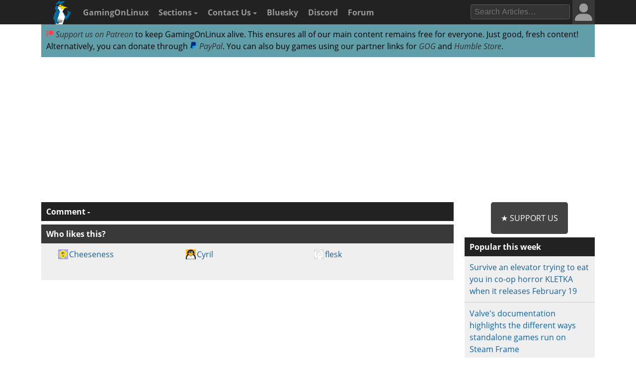

--- FILE ---
content_type: text/html; charset=utf-8
request_url: https://www.google.com/recaptcha/api2/aframe
body_size: 266
content:
<!DOCTYPE HTML><html><head><meta http-equiv="content-type" content="text/html; charset=UTF-8"></head><body><script nonce="UAtvgnTCuFD4KMr2iA8P5g">/** Anti-fraud and anti-abuse applications only. See google.com/recaptcha */ try{var clients={'sodar':'https://pagead2.googlesyndication.com/pagead/sodar?'};window.addEventListener("message",function(a){try{if(a.source===window.parent){var b=JSON.parse(a.data);var c=clients[b['id']];if(c){var d=document.createElement('img');d.src=c+b['params']+'&rc='+(localStorage.getItem("rc::a")?sessionStorage.getItem("rc::b"):"");window.document.body.appendChild(d);sessionStorage.setItem("rc::e",parseInt(sessionStorage.getItem("rc::e")||0)+1);localStorage.setItem("rc::h",'1769080254450');}}}catch(b){}});window.parent.postMessage("_grecaptcha_ready", "*");}catch(b){}</script></body></html>